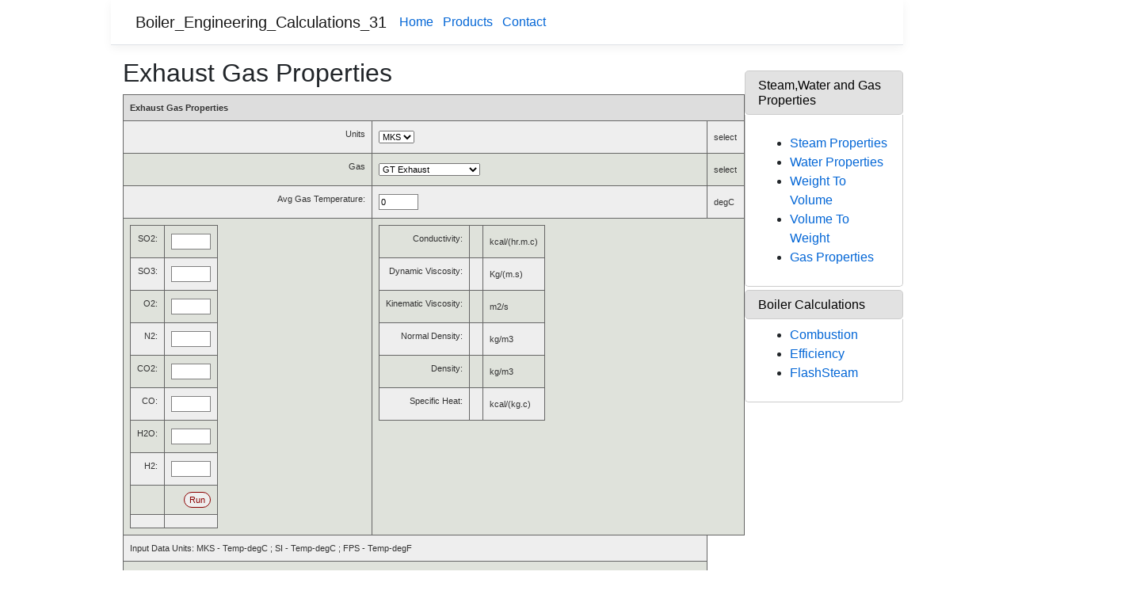

--- FILE ---
content_type: text/html; charset=utf-8
request_url: https://firecad.net/engineering-calculations/Boiler/GasProperties
body_size: 7599
content:
<!DOCTYPE html>
<html lang="en">
<head>
    <meta charset="utf-8" />
    <meta name="viewport" content="width=device-width, initial-scale=1.0" />
    <title>Exhaust Gas properties like Conductivity, Viscosity, specific heat, Density calculations - Boiler Engineering Calculations</title>
    <!-- Global site tag (gtag.js) - Google Analytics -->
    <script async src="https://www.googletagmanager.com/gtag/js?id=UA-72440738-1"></script>
    <script>
        window.dataLayer = window.dataLayer || [];
        function gtag() { dataLayer.push(arguments); }
        gtag('js', new Date());

        gtag('config', 'UA-72440738-1');
    </script>

    <link rel="stylesheet" href="/engineering-calculations/css/aria-accordion.css">
    <link rel="stylesheet" href="/engineering-calculations/lib/bootstrap/dist/css/bootstrap.min.css" />
    <link rel="stylesheet" href="/engineering-calculations/css/site.css" />
    <link rel="stylesheet" href="/engineering-calculations/css/site1.css" />


    </style>

    <style>
        body {
            max-width: 1000px;
            margin: auto;
            font-family: sans-serif;
            align-self: auto;
        }

        .button {
            display: block;
            max-width: 300px;
            text-align: center;
            text-decoration: none;
            background-color: #6216c9;
            color: #fff;
            padding: 15px;
            border-radius: 5px;
            border: 1px solid #510cad;
            margin: 60px auto;
        }

            .button :hover,
            .button :focus {
                background-color: #510cad;
            }

            .button :active {
                background-color: #6216c9;
            }

        table.gridtable {
            font-family: verdana,arial,sans-serif;
            font-size: 11px;
            color: #333333;
            border-width: 1px;
            border-color: #666666;
            border-collapse: collapse;
        }

            table.gridtable th {
                border-width: 1px;
                padding: 8px;
                border-style: solid;
                border-color: #666666;
                background-color: #dddddd;
            }

            table.gridtable input[type="text"] {
                border: 1px solid grey;
                width: 50px;
                display: block;
                box-sizing: border-box;
                font-weight: 100;
            }

            table.gridtable input[type="submit"] {
                border: 1px solid darkred;
                display: inline-block;
                box-sizing: border-box;
                border-radius: 60px;
                color: darkred;
                z-index: 1;
            }



            table.gridtable td {
                border-width: 1px;
                padding: 8px;
                border-style: solid;
                border-color: #666666;
            }
            /* provide some minimal visual accomodation for IE8 and below */
            table.gridtable tr {
                background: #b8d1f3;
            }
                /*  Define the background color for all the ODD background rows  */
                table.gridtable tr:nth-child(odd) {
                    background: #DFE2DB;
                }
                /*  Define the background color for all the EVEN background rows  */
                table.gridtable tr:nth-child(even) {
                    background: #eeeeee;
                }
    </style>
    <script src="https://ajax.googleapis.com/ajax/libs/jquery/3.2.1/jquery.min.js"></script>
    <script src="/engineering-calculations/css/aria-accordion.js"></script>
    <script>
        $(document).ready(function () {
            'use strict';

            $(window).on('ariaAccordion.initialised', function (event, element) {
                console.log('initialised');
            });

            $('.accordion-group').first().ariaAccordion({
                contentRole: ['document', 'application', 'document'],
                expandOnPageLoad: true,
                slideSpeed: 400
            });

            $('.accordion-group').last().ariaAccordion({
                contentRole: ['document', 'application', 'document'],
                expandOnPageLoad: true,
                expandOnlyOne: true,
                slideSpeed: 800
            });
        });
    </script>
</head>
<body>
    <header>
        <nav class="navbar navbar-expand-sm navbar-toggleable-sm navbar-light bg-white border-bottom box-shadow mb-3">
            <div class="container">
                <a class="navbar-brand" href="/engineering-calculations">Boiler_Engineering_Calculations_31</a>
                <button class="navbar-toggler" type="button" data-toggle="collapse" data-target=".navbar-collapse" aria-controls="navbarSupportedContent"
                        aria-expanded="false" aria-label="Toggle navigation">
                    <span class="navbar-toggler-icon"></span>
                </button>
                <div class="navbar-collapse collapse d-sm-inline-flex flex-sm-row-reverse">
                    <ul class="navbar-nav flex-grow-1">

                        <li class="nav-item"><a href="https://firecad.net/engineering-calculations/">Home</a></li>&nbsp;&nbsp;&nbsp;
                        <li class="nav-item"><a href="https://firecad.net/grate-fired-boiler-design-software/">Products</a></li>&nbsp;&nbsp;&nbsp;
                        <li class="nav-item"><a href="https://firecad.net/contact/">Contact</a></li>



                    </ul>
                </div>
            </div>
        </nav>
    </header>


    <div class="accordion-group" id="accordion-group-2" style="width:200px;float:right;margin:0 auto;
  text-align: left;">
        <article class="accordion-group__accordion">
            <header class="accordion-group__accordion-head">
                <h3 class="accordion-group__accordion-heading"><button type="button" class="accordion-group__accordion-btn">Steam,Water and Gas Properties </button></h3>
            </header>
            <div class="accordion-group__accordion-panel">
                <div class="accordion-group__accordion-content">
                    <p>


                        <ul>
                            <li title="Steam Properties">
                                <a href="/engineering-calculations/Boiler/SteamProperties">Steam Properties</a>
                            </li>
                            <li title="Water Properties">
                                <a href="/engineering-calculations/Boiler/WaterProperties">Water Properties</a>
                            </li>
                            <li title="Weight To Volume">
                                <a href="/engineering-calculations/Boiler/WeightToVolume">Weight To Volume</a>
                            </li>
                            <li title="Volume To Weight">
                                <a href="/engineering-calculations/Boiler/VolumeToWeight">Volume To Weight</a>
                            </li>
                            <li title="Gas Properties">
                                <a href="/engineering-calculations/Boiler/GasProperties">Gas Properties</a>
                            </li>
                        </ul>

                    </p>
                    <p>
                    </p>
                </div>
            </div>
        </article>
        <article class="accordion-group__accordion">
            <header class="accordion-group__accordion-head">
                <h3 class="accordion-group__accordion-heading"><button type="button" class="accordion-group__accordion-btn">Boiler Calculations</button></h3>
            </header>
            <div class="accordion-group__accordion-panel">
                <div class="accordion-group__accordion-content">
                    <ul>


                        <li title="Combustion">
                            <a href="/engineering-calculations/Boiler/Combustion">Combustion</a>

                        </li>
                        <li title="Efficiency">
                            <a href="/engineering-calculations/Boiler/BoilerEfficiency">Efficiency</a>
                        </li>
                        <li title="FlashSteam">
                            <a href="/engineering-calculations/Boiler/FlashSteam">FlashSteam</a>
                        </li>


                    </ul>

                </div>
            </div>
        </article>





















    </div>




    <div class="container">
        <main role="main" class="pb-3">
            
<meta name="description" content="Exhaust Gas properties calculations like Conductivity, Viscosity, specific heat, Density calculations">
<meta name="keywords" content="Gas properties, Gas Conductivity, Gas Viscosity, Gas specific heat, Superheated Gas Density calculations">
<meta name="author" content="Narasimha Patrudu">
<h2>Exhaust Gas Properties</h2>
<script>
    $("#GasSource").on("change", function () {
        alert("changed!");
    });
</script>


        <link rel="stylesheet" href="/engineering-calculations/Modules/Calculations/Styles/cc.css" />

        <body>
            <div>

                <form method="post">
                    <table id="box-table-a" align="center" class="gridtable">
                        <tr>
                            <th colspan="3">
                                Exhaust Gas Properties
                            </th>
                        </tr>
                        <tr>
                            <td align="right">
                                <label>Units</label>
                            </td>
                            <td>
                                <select id="CbUnits" name="CbUnits"> <option selected="selected" value="MKS">MKS</option>
<option value="SI">SI</option>
<option value="FPS">FPS</option>
</select>
                            </td>
                            <td>select </td>
                        </tr>
                        <tr>
                            <td align="right">
                                <label>Gas</label>
                            </td>
                            <td>
                                <select id="CbGasSource" name="CbGasSource"> <option value="0">GT Exhaust</option>
<option value="1">SA plant I Pass</option>
<option value="2">SA plant II Pass</option>
<option value="3">BlrExh-OilFired</option>
<option value="4">BlrExh-WoodFired</option>
<option value="5">BlrExh-Lignite</option>
<option value="6">BlrExh-Bagasse</option>
<option value="7">BlrExh-Coal Fired</option>
<option value="8">BlrExh-Nat.Gas</option>
<option value="9">BlrExh-Refin.Gas</option>
<option value="10">BlrExh-OilGas</option>
<option value="11">BlrExh-CO.Gas</option>
<option value="12">BlrExh-BF.Gas</option>
<option value="13">BlrExh-Carb.Wat.Gas</option>
<option value="14">BlrExh-Produ.Gas</option>
</select>
                            </td>
                            <td>select </td>
                        </tr>
                        <tr>
                            <td align="right"><label>Avg Gas Temperature:</label></td>
                            <td>
                                <input type="text" data-val="true" data-val-number="The field Temp must be a number." data-val-required="The Temp field is required." id="Temp" name="Temp" value="0" />
                            </td>
                            <td>degC </td>
                        </tr>


                        <tr>
                            <td valign="top">
                                <table>
                                    <tr>

                                        <td align="right"><label>SO2:</label></td>

                                        <td><input value="" type="text" data-val="true" data-val-number="The field TbSO2 must be a number." data-val-required="The TbSO2 field is required." id="TbSO2" name="TbSO2" /></td>


                                    </tr>
                                    <tr>
                                        <td align="right"><label>SO3:</label></td>
                                        <td><input value="" type="text" data-val="true" data-val-number="The field TbSO3 must be a number." data-val-required="The TbSO3 field is required." id="TbSO3" name="TbSO3" /></td>


                                    </tr>
                                    <tr>
                                        <td align="right"><label>O2:</label></td>
                                        <td><input value="" type="text" data-val="true" data-val-number="The field TbO2 must be a number." data-val-required="The TbO2 field is required." id="TbO2" name="TbO2" /></td>

                                    </tr>
                                    <tr>
                                        <td align="right"><label>N2:</label></td>
                                        <td><input value="" type="text" data-val="true" data-val-number="The field TbN2 must be a number." data-val-required="The TbN2 field is required." id="TbN2" name="TbN2" /></td>

                                    </tr>
                                    <tr>
                                        <td align="right"><label>CO2:</label></td>
                                        <td><input value="" type="text" data-val="true" data-val-number="The field TbCO2 must be a number." data-val-required="The TbCO2 field is required." id="TbCO2" name="TbCO2" /></td>

                                    </tr>
                                    <tr>
                                        <td align="right"><label>CO:</label></td>
                                        <td><input value="" type="text" data-val="true" data-val-number="The field TbCO must be a number." data-val-required="The TbCO field is required." id="TbCO" name="TbCO" /></td>

                                    </tr>
                                    <tr>
                                        <td align="right"><label>H2O:</label></td>
                                        <td><input value="" type="text" data-val="true" data-val-number="The field TbH2O must be a number." data-val-required="The TbH2O field is required." id="TbH2O" name="TbH2O" /></td>

                                    </tr>

                                    <tr>
                                        <td align="right"><label>H2:</label></td>
                                        <td><input value="" type="text" data-val="true" data-val-number="The field TbH2 must be a number." data-val-required="The TbH2 field is required." id="TbH2" name="TbH2" /></td>

                                    </tr>
                                    <tr>
                                        <td></td>
                                        <td align="right">


                                            <input name="submit1" type="submit" id="submit2" value="Run" />
                                        </td>
                                    </tr>
                                    <tr>
                                        <td></td>
                                        <td style="color:red;font-weight:bold"> </td>
                                    </tr>
                                </table>
                            </td>



                            <td valign="top" colspan="2">

                                <table>

                                    <tr>
                                        <td align="right"><label>Conductivity:</label></td>
                                        <td> </td>
                                        <td>kcal/(hr.m.c) </td>
                                    </tr>
                                    <tr>
                                        <td align="right"><label>Dynamic Viscosity:</label></td>
                                        <td> </td>
                                        <td>Kg/(m.s) </td>

                                    </tr>
                                    <tr>
                                        <td align="right"><label>Kinematic Viscosity:</label></td>
                                        <td> </td>
                                        <td>m2/s </td>

                                    </tr>
                                    <tr>
                                        <td align="right"><label>Normal Density:</label></td>
                                        <td> </td>
                                        <td>kg/m3 </td>

                                    </tr>
                                    <tr>
                                        <td align="right"><label>Density:</label></td>
                                        <td> </td>
                                        <td>kg/m3 </td>

                                    </tr>
                                    <tr>
                                        <td align="right"><label>Specific Heat:</label></td>
                                        <td> </td>
                                        <td>kcal/(kg.c) </td>

                                    </tr>
                                </table>

                            </td>

                        </tr>
                        <tr>
                            <td colspan="2">
                                Input Data Units: MKS - Temp-degC ; SI - Temp-degC ; FPS - Temp-degF
                            </td>
                        </tr>
                        <tr>
                            <td colspan="2">
                                MKS Units: Temp-&#xB0;C; Conductivity-Kcal/Hr/M/C; Dyn. Viscosity-Kg/M/S; Kin.Viscosity-m&#xB2;/S; Sp.Heat-Kcal/Kg/C; Density-Kg/m&#xB3;; Pressure - Kg/cm&#xB2;;Calorific Value-kcal/kg
                            </td>
                        </tr>
                        <tr>

                            <td colspan="2">
                                <h4>Gas Properties</h4>
<strong>What is this </strong><br/>

The calculations shows Gas properties at different  temperatures. <br/><br/>

<strong>Why do you need this</strong><br/>

These are basic Gas properties which are usually available in Gas tables. Gas properties are required for calculating Gas side heat transfer, heat load of various applications like Boilers,  Thermic Fluid Heaters, Evaporators.. Etc. These properties are essential for sizing different equipment in process industry.<br/><br/>

<strong>Input/Output Data</strong><br/>

User can select any one of the Units and then enter the input data like Gas composition and temperature. Once the user clicks the RUN&gt;&gt; button, the software calculates the required parameters and display the output data. The output data consists of various Gas properties like Gas Conductivity, Gas Dynamic Viscosity, Gas Kinematic viscosity, Specific Heat and Gas Density <br/><br/>

<strong>Areas where these calculations are useful and for whom</strong><br/><br/>

This data is useful for design engineers, boiler practicing engineers, consultants and boiler operating engineers.<br/>
                            </td>
                        </tr>
                        <tr>

                            <td colspan="2">
                            </td>
                        </tr>
                    </table>
                <input name="__RequestVerificationToken" type="hidden" value="CfDJ8Lsl_LOoa5RPluYXXEfmrF8-ym-2hRgHF59oCS3hPRhbhrLAiDT-VHBqJbxi8TOdopxuxrP3pszPH6R_-59AFlm9lYrHv2jn5dbo6IXkdMau_78m6IKJDcYddwX4ODjQkMlZHIsD6YCWpoRsPscMsSc" /></form>
            </div>
        </body>






        </main>
    </div>
    <div class="row">
        <div class="col">

            <!-- Render the partial -->

  
<aside class="socialsharing">
    <a href="https://www.facebook.com/sharer/sharer.php?u=https%3A%2F%2Ffirecad.net%2FBoiler%2FGasProperties" target="_blank" rel="noopener noreferrer nofollow">
        <svg role="img" aria-labelledby="_fb">
            <title id="_fb">Share on Facebook</title>
            <path d="M22.676 0H1.324C.593 0 0 .593 0 1.324v21.352C0 23.408.593 24 1.324 24h11.494v-9.294H9.689v-3.621h3.129V8.41c0-3.099 1.894-4.785 4.659-4.785 1.325 0 2.464.097 2.796.141v3.24h-1.921c-1.5 0-1.792.721-1.792 1.771v2.311h3.584l-.465 3.63H16.56V24h6.115c.733 0 1.325-.592 1.325-1.324V1.324C24 .593 23.408 0 22.676 0"></path>
        </svg>
    </a>
    <a href="https://twitter.com/intent/tweet?url=https%3A%2F%2Ffirecad.net%2FBoiler%2FGasProperties&text=Exhaust&#x2B;Gas&#x2B;properties&#x2B;like&#x2B;Conductivity%2C&#x2B;Viscosity%2C&#x2B;specific&#x2B;heat%2C&#x2B;Density&#x2B;calculations" target="_blank" rel="noopener noreferrer nofollow">
        <svg role="img" aria-labelledby="_tw">
            <title id="_tw">Share on Twitter</title>
            <path d="M23.954 4.569c-.885.389-1.83.654-2.825.775 1.014-.611 1.794-1.574 2.163-2.723-.951.555-2.005.959-3.127 1.184-.896-.959-2.173-1.559-3.591-1.559-2.717 0-4.92 2.203-4.92 4.917 0 .39.045.765.127 1.124C7.691 8.094 4.066 6.13 1.64 3.161c-.427.722-.666 1.561-.666 2.475 0 1.71.87 3.213 2.188 4.096-.807-.026-1.566-.248-2.228-.616v.061c0 2.385 1.693 4.374 3.946 4.827-.413.111-.849.171-1.296.171-.314 0-.615-.03-.916-.086.631 1.953 2.445 3.377 4.604 3.417-1.68 1.319-3.809 2.105-6.102 2.105-.39 0-.779-.023-1.17-.067 2.189 1.394 4.768 2.209 7.557 2.209 9.054 0 13.999-7.496 13.999-13.986 0-.209 0-.42-.015-.63.961-.689 1.8-1.56 2.46-2.548l-.047-.02z"></path>
        </svg>
    </a>
    <a href="https://plus.google.com/share?url=https%3A%2F%2Ffirecad.net%2FBoiler%2FGasProperties" target="_blank" rel="noopener noreferrer nofollow">
        <svg role="img" aria-labelledby="_gp">
            <title id="_gp">Share on Google+</title>
            <path d="M7.635 10.909v2.619h4.335c-.173 1.125-1.31 3.295-4.331 3.295-2.604 0-4.731-2.16-4.731-4.823 0-2.662 2.122-4.822 4.728-4.822 1.485 0 2.479.633 3.045 1.178l2.073-1.994c-1.33-1.245-3.056-1.995-5.115-1.995C3.412 4.365 0 7.785 0 12s3.414 7.635 7.635 7.635c4.41 0 7.332-3.098 7.332-7.461 0-.501-.054-.885-.12-1.265H7.635zm16.365 0h-2.183V8.726h-2.183v2.183h-2.182v2.181h2.184v2.184h2.189V13.09H24"></path>
        </svg>
    </a>
    <a href="mailto:?subject=Exhaust%20Gas%20properties%20like%20Conductivity,%20Viscosity,%20specific%20heat,%20Density%20calculations&amp;body=https%3A%2F%2Ffirecad.net%2FBoiler%2FGasProperties" target="_blank" rel="noopener noreferrer nofollow">
        <svg role="img" aria-labelledby="_em">
            <title id="_em">Email</title>
            <path d="M24 7.387v10.478c0 .23-.08.424-.238.576-.158.154-.352.23-.58.23h-8.547v-6.959l1.6 1.229c.102.085.229.126.379.126.148 0 .277-.041.389-.127L24 7.387zm-9.365-2.021h8.547c.211 0 .393.063.543.192.15.128.234.3.248.51l-7.369 5.876-1.969-1.549V5.366zM13.404.864v22.271L0 20.819V3.244L13.406.864h-.002zm-4.049 11.18c-.02-1.133-.313-2.072-.879-2.814-.555-.74-1.275-1.131-2.131-1.164-.824.033-1.529.423-2.1 1.164-.57.742-.855 1.682-.87 2.814.015 1.117.315 2.047.885 2.791.571.74 1.274 1.133 2.101 1.176.855-.035 1.574-.424 2.145-1.17.57-.748.87-1.68.885-2.797h-.036zm-3.12-2.482c.431.02.794.256 1.083.717.285.461.435 1.045.435 1.752 0 .721-.149 1.307-.435 1.771-.301.464-.66.704-1.096.704s-.795-.226-1.095-.69-.435-1.05-.435-1.754c0-.705.135-1.291.435-1.74.284-.45.646-.69 1.081-.721l.027-.039z"></path>
        </svg>
    </a>
</aside>            <br /><br /><br />
        </div>

    </div>

    <footer class="border-top footer text-muted">
        <div class="container">
            &copy; 2020 - Boiler_Engineering_Calculations -<a href="https://firecad.net/privacy/">Privacy</a>&nbsp;;&nbsp <a href="https://firecad.net/termsofuse/">Terms Of Use</a>&nbsp;;&nbsp <a title="Credits" href="/engineering-calculations/Credits">Credits</a>
        </div>
    </footer>

    <script src="/engineering-calculations/lib/jquery/dist/jquery.min.js"></script>
    <script src="/engineering-calculations/lib/bootstrap/dist/js/bootstrap.bundle.min.js"></script>
    <script src="/engineering-calculations/js/site.js?v=dLGP40S79Xnx6GqUthRF6NWvjvhQ1nOvdVSwaNcgG18"></script>

    
        <script type="text/javascript">

            $("#CbGasSource").on("change", function () { onchange = this.form.submit(); });
        </script>
        
</body>
</html>


--- FILE ---
content_type: text/css
request_url: https://firecad.net/engineering-calculations/css/aria-accordion.css
body_size: 223
content:
/*
.demo {
    background-color: red;
    @include mqMin(w4) {
	    background-color: blue;
	}
}
*/
/*
.demo {
    background-color: red;
    @include mqMax(w4) {
	    background-color: blue;
	}
}
*/
/*
.demo {
    background-color: red;
    @include mqRange(w2, w4) {
	    background-color: blue;
	}
}
*/
.accordion-group {
  padding: 1rem 0;
  width: 100px ;
}

.accordion-group__accordion {
  margin: 0 0 0.25rem 0;
}

.accordion-group__accordion-heading {
  margin: 0;
}

.accordion-group__accordion-btn {
  background-color: #e2e2e2;
  border-color: #ccc;
  border-radius: 0.3rem;
  border-style: solid;
  border-width: 0.05rem;
  display: block;
  font-size: 1rem;
  padding: 0.5rem 1rem;
  color: #000;
  text-align: left;
  width: 100%;
}
.accordion-group__accordion-btn:focus {
  background-color: #bbc8d2;
  border-color: #577b80;
  border-radius: 0.3rem;
  border-style: solid;
  border-width: 0.05rem;
}

.accordion-group__accordion-panel {
  border-color: #ccc;
  border-radius: 0 0 0.3rem 0.3rem;
  border-style: solid;
  border-width: 0 0.05rem 0.05rem 0.05rem;
  padding: 0.5rem 1rem;
}

.accordion-group__accordion-btn_expanded {
  background-color: #bbc8d2;
  border-color: #ccc;
  border-radius: 0.3rem;
  border-style: solid;
  border-width: 0.05rem;
}


--- FILE ---
content_type: text/css
request_url: https://firecad.net/engineering-calculations/css/site1.css
body_size: 2
content:
.socialsharing {
	 text-align: center;
}
 .socialsharing a {
	 display: inline-block;
	 padding: 0.7em;
	 line-height: 0;
	 margin-bottom: 2em;
}
 .socialsharing path {
	 fill: gray;
}
 .socialsharing svg {
	 width: 24px;
	 height: 24px;
}
 

--- FILE ---
content_type: application/javascript
request_url: https://firecad.net/engineering-calculations/css/aria-accordion.js
body_size: 7609
content:
/*
MIT License

Copyright (c) 2017 Davide Trisolini

Permission is hereby granted, free of charge, to any person obtaining a copy of this software and associated documentation files (the "Software"), to deal in the Software without restriction, including without limitation the rights to use, copy, modify, merge, publish, distribute, sublicense, and/or sell copies of the Software, and to permit persons to whom the Software is furnished to do so, subject to the following conditions:

The above copyright notice and this permission notice shall be included in all copies or substantial portions of the Software.

THE SOFTWARE IS PROVIDED "AS IS", WITHOUT WARRANTY OF ANY KIND, EXPRESS OR IMPLIED, INCLUDING BUT NOT LIMITED TO THE WARRANTIES OF MERCHANTABILITY, FITNESS FOR A PARTICULAR PURPOSE AND NONINFRINGEMENT. IN NO EVENT SHALL THE AUTHORS OR COPYRIGHT HOLDERS BE LIABLE FOR ANY CLAIM, DAMAGES OR OTHER LIABILITY, WHETHER IN AN ACTION OF CONTRACT, TORT OR OTHERWISE, ARISING FROM, OUT OF OR IN CONNECTION WITH THE SOFTWARE OR THE USE OR OTHER DEALINGS IN THE SOFTWARE.
*/

(function (factory) {
  if (typeof define === 'function' && define.amd) {
    define(['jquery'], factory); //AMD
  } else if (typeof exports === 'object') {
    module.exports = factory(require('jquery')); //CommonJS
  } else {
    factory(jQuery, window);
  }
}(function ($, window) {
  'use strict';

  var pluginName = 'ariaAccordion', // the name of the plugin
    count = 0, //a plugin global variable used to generate IDs
    a = {
      aCs: 'aria-controls',
      aEx: 'aria-expanded',
      aHi: 'aria-hidden',
      aLab: 'aria-labelledby',
      aDi: 'aria-disabled',
      r: 'role',
      tbI: 'tabindex',
      t: 'true',
      f: 'false'
    }, //object containing wai aria and html attributes
    win = $(window);

  //-----------------------------------------
  //Private functions

  /*
   * set id of the element passed along
   * if the element does not have one
   * and return the id of the element
   */
  function setId(element, idPrefix, idSuffix) {
    if (!element.is('[id]')) {
      element.attr('id', idPrefix + idSuffix);
    }
    return element.attr('id');
  }


  /*
   * Check if any of the four modifiers keys are pressed.
   */
  function checkForModifierKeys(event) {
    if (!event.shiftKey && !event.ctrlKey && !event.altKey && !event.metaKey) {
      //none is pressed
      return 'none';
    } else if (event.shiftKey && !event.ctrlKey && !event.altKey && !event.metaKey) {
      //only control is pressed
      return 'ctrl';
    }
    return false;
  }


  //-----------------------------------------
  // The actual plugin constructor
  function AriaAccordion(element, userSettings) {
    var self = this;

    self.element = $(element); //The accordion group
    self.settings = $.extend({}, $.fn[pluginName].defaultSettings, userSettings);
    self.elementId = setId(self.element, self.settings.accGroupIdPrefix, count); // the id of the element
    self.elements = {
      acc: self.element.find('.' + self.settings.accClass),
      heading: self.element.find('.' + self.settings.headingClass),
      btn: self.element.find('.' + self.settings.btnClass),
      panel: self.element.find('.' + self.settings.panelClass),
      content: self.element.find('.' + self.settings.contentClass)
    }; //Obejct containing all elements needed by the plugin
    self.elementsLenght = self.elements.acc.length; //How many accordions are in the group?
    self.elementsStatus = []; //The status of each array in the group (expanded or collapsed)

    //Initialise the widget
    self.init();
  }

  // Avoid Plugin.prototype conflicts
  $.extend(AriaAccordion.prototype, {
    init: function () {
      /*
       * To make the widget accessible to AT
       * is necessary to expose the relations between some of the elements by referencing their IDs
       * in the attributes aria-labelledby and aria-controls.
       * So we first have to check if the elements alredy have an ID, or set the IDs with scripting.
       *
       * First we chek if the element (the accordion group) alredy has an ID. If not, we generate and set one.
       * In order to generate unique IDs for the element, we use the variable 'count' as a suffix.
       * After each initialisation, the variable get incremented by 1.
       * The whole id of the element will then be used as a prefix
       * to also make sure the ids we are going to set to the elements are unique.
       */
      var self = this,
        element = self.element,
        elementId = self.elementId,
        elements = self.elements,
        settings = self.settings;

      /*
       * Now we can set the IDs of all the other elements.
       * We perform a loop through each accordion and set the missing IDs.
       * Within the same loop we also reference the ids within the aria-labelledby and aria-controls attrributes
       */
      elements.acc.each(function (index) {
        setId(elements.heading.eq(index), elementId + '__accordion-heading--', index);
        setId(elements.panel.eq(index), elementId + '__accordion-panel--', index);
        setId(elements.btn.eq(index), elementId + '__accordion-btn--', index);

        /*
         * Now it is possible to refence the ids of the elements
         * with the aria attributes
         * and expose the relationship between this elements to AT.
         * We perform a loop through each accordion and set
         * each attribute within this loop by getting the elements by index with the function .eq
         */
        elements.btn.eq(index).attr(a.aCs, elements.panel.eq(index).attr('id'));
        elements.panel.eq(index).attr(a.aLab, elements.heading.eq(index).attr('id'));
      });

      /*
       * Set the role of the content of each accordion:
       * More informations about the roles model here: https://www.w3.org/TR/wai-aria-1.1/
       * Because each accordion can have a different role,
       * the option contentRole accepts both a string or an array of strings,
       * wich is used to map the role to each accordion.
       * We need to check if an array or a string is passed,
       * and then set the roles accordingly.
       */
      if (typeof settings.contentRole === 'string') {
        elements.content.attr(a.r, settings.contentRole);
      } else if (Array.isArray(settings.contentRole)) {
        elements.content.each(function (index) {
          $(this).attr(a.r, settings.contentRole[index]);
        });
      }

      /*
       * Now it's time to intialise each accordion by expanding or collapsing them,
       * based on the values of the setting expandOnPageLoad and expandOnlyOne
       */
      if (settings.expandOnPageLoad || settings.expandOnlyOne) {
        elements.acc.each(function (index) {
          if (index > 0) {
            self.slideUp(index, false);
          } else {
            self.slideDown(0, false);
          }
        });
      } else {
        elements.acc.each(function (index) {
          self.slideUp(index, false);
        });
      }

      /*
       * Bind event handlers to accordion buttons.
       * We actually bind the click event to the accordion element and
       * use delegated events to improve code performance.
       * Also we use the plugin name as a namespace for the event
       * to not interfer with other event handlers.
       */
      element.on('click.' + pluginName + '.' + count, '.' + settings.btnClass, function () {
        self.toggle(elements.btn.index($(this)), true);
      });


      /*
       * Bind keydown event for keyboard navigation.
       * As we did before, we use delegated events and namespaces
       * for the implemantation of keys navigation
       */
      if (settings.keyboardNavigation) {
        element.on('keydown.' + pluginName + '.' + count, function (event) {
          self.keyboardNavigation(event);
        });
      }

      //trigger init on window for developer to listen for
      win.trigger(pluginName + '.initialised', [self]);

      //Increment count by one
      count = count + 1;
    },
    toggle: function (accIndex, animate) {
      /*
       * This method checks wheter an accordion is expanded or collapsed,
       * and calls the method to toggle the accordion based on the current state.
       *
       * The check of the status of the accorsions is made by looking up the value
       * set for the accordion in the elementsStatus array.
       *
       */
      var self = this,
        settings = self.settings,
        elementsStatus = self.elementsStatus;


      //Implement the toggle logic for default mode and for expandOnlyOne
      if (settings.expandOnlyOne) {
        /*
         * When expandOnlyOne is set to true, then the expanded accordion
         * should not be directly collapsed, because one accordion should always be expanded.
         * When slideDown is triggered on a collapsed accordion, then the currently expanded accordion
         * should be collapsed
         */
        if (elementsStatus[accIndex] === true) {
          return false; //Stop execution
        } else {
          self.slideUp(elementsStatus.indexOf(true), animate); //collapse expande accordion
          self.slideDown(accIndex, animate); //Expand accordion
        }
      } else {
        /*
         * Normal mode: whenever an accordion is triggerd, change the status
         * by collapsing it if expanded and expanding it if collapsed
         */
        if (elementsStatus[accIndex] === true) {
          self.slideUp(accIndex, animate);
        } else {
          self.slideDown(accIndex, animate);
        }
      }
    },
    updateElementStatus: function (accIndex, status) {
      /*
       * Update the array elementsStatus:
       * True if the accordion is expanded, false if collapsed.
       * A very simple method, needed to programatically update
       * the status of an accordion.
       */

      this.elementsStatus[accIndex] = status;
    },
    keyboardNavigation: function (event) {

      /*
       * The keyboard interaction model for accordion is described here:
       * https://www.w3.org/TR/wai-aria-practices-1.1/#accordion.
       *
       * The first thing to do is to check whether an accordion's button
       * or another element inside the accordion collapsible region has focus
       */

      var self = this,
        settings = self.settings,
        elements = self.elements,
        btn = elements.btn,
        elementsLenght = self.elementsLenght,
        focussedElement = self.element.find(':focus'), //the element with keyboard focus
        focussedElementIndex = 0, //placeholder variable for the index of the accordion button
        pressedKey = event.keyCode; // the code of the pressed key



      if (focussedElement.is('.' + settings.btnClass)) {
        /*
         * We revitre the position of the element in the set of elements
         * e.g. the index of the button
         */
        focussedElementIndex = btn.index(focussedElement);

        // Implement the logic for keyboard navigation
        if (checkForModifierKeys(event) === 'none') {
          switch (pressedKey) {
          case 38:
            //up arrow: focus previous heading
            if (focussedElementIndex > 0) {
              btn.eq(focussedElementIndex - 1).focus();
              event.preventDefault(); //prevent body from scrolling
            }
            break;
          case 40:
            //down arrow: focus next heading
            if (focussedElementIndex < elementsLenght) {
              btn.eq(focussedElementIndex + 1).focus();
              event.preventDefault(); //prevent body from scrolling
            }
            break;
          case 36:
            //home: focus first heading
            elements.btn.eq(0).focus();
            break;
          case 35:
            //end: focus last heading
            btn.eq(elementsLenght - 1).focus();
            break;
          }
        } else if (checkForModifierKeys(event) === 'ctrl') {
          switch (pressedKey) {
          case 81:
            //page up: move focus to prev heading
            if (focussedElementIndex > 0) {
              btn.eq(focussedElementIndex - 1).focus();
            }
            break;
          case 87:
            //page down: focus next heading
            if (focussedElementIndex < elementsLenght) {
              btn.eq(focussedElementIndex + 1).focus();
            }
            break;
          }
        }
      } else if (focussedElement.closest('.' + settings.panelClass).length > 0 && checkForModifierKeys(event) === 'ctrl') {
        /*
         * We revitre the position of the accordion in wich the foccused element is contained
         * e.g. the index of the accordion/accordion btn
         */
        focussedElementIndex = elements.panel.index(focussedElement.closest('.' + settings.panelClass));

        switch (pressedKey) {
        case 81:
          //page up: move focus to heading of this accordion
          btn.eq(focussedElementIndex).focus();
          break;
        case 87:
          //page down: focus next heading
          if (focussedElementIndex < elementsLenght) {
            btn.eq(focussedElementIndex + 1).focus();
          }
          break;
        }
      }
    },
    expand: function (accIndex) {
      /*
       * To expand an accordion following actions must be performed:
       * 1 - update the values of the attributes aria-expanded, aria-hidden and aria-disabled
       * 2 - add the 'expanded' classes to the head, button and collapsible region
       * 3 - perform the slide-down animation on the panel
       * Because we have different methods to animate a collapsible region, the animation
       * is performd from within another method, while this methods only updates the attributes
       */
      var self = this,
        elements = self.elements,
        settings = self.settings;

      //Update attributes and classes
      elements.acc.eq(accIndex)
        .addClass(settings.expandedClass);

      elements.btn.eq(accIndex)
        .attr(a.aEx, a.t)
        .addClass(settings.btnExpandedClass);

      elements.panel.eq(accIndex)
        .attr(a.aHi, a.f)
        .addClass(settings.panelExpandedClass);

      /*
       * The attribute aria-disabled should be set to true on the button
       * if the option expandOnlyOne is set to true.
       */
      if (settings.expandOnlyOne) {
        elements.btn.eq(accIndex).attr(a.aDi, a.t);
      }

      //Update the status of the element
      self.updateElementStatus(accIndex, true);
    },
    collapse: function (accIndex) {
      /*
       * To collapse an accordion three actions must be performed:
       * 1 - update the values of the attributes aria-expanded, aria-hidden and aria-disabled
       * 2 - remove the 'expanded' classes from the head, button and collapsible region
       * 3 - perform the slide-up animation on the panel
       * Because we have different methods to animate a collapsible region, the animation
       * is performd from within another method, while this methods only updates the attributes
       */

      var self = this,
        elements = self.elements,
        settings = self.settings;

      //Update attributes and classes
      elements.acc.eq(accIndex)
        .removeClass(settings.expandedClass);

      elements.btn.eq(accIndex)
        .attr(a.aEx, a.f)
        .removeClass(settings.btnExpandedClass);

      elements.panel.eq(accIndex)
        .attr(a.aHi, a.t)
        .removeClass(settings.panelExpandedClass);

      /*
       * The attribute aria-disabled should be set to false
       * if the option expandOnlyOne is set to true and the accorsion is collapsed
       */
      if (settings.expandOnlyOne) {
        self.elements.btn.eq(accIndex).attr(a.aDi, a.f);
      }

      //Update the status of the element
      self.updateElementStatus(accIndex, false);
    },
    slideDown: function (accIndex, animate) {
      /*
       * Perform the slide-down animation of the plugin
       * The JS animation should be performed, only if cssTransition is set to false.
       * If cssTransition is set to true, then the  animation of the accordion
       * relies only on CSS styles.
       */
      var self = this,
        settings = self.settings,
        slideSpeed = animate ? settings.slideSpeed : 0;

      if (!settings.cssTransitions) {
        self.elements.panel.eq(accIndex)
          .stop()
          .slideDown(slideSpeed, settings.easing);
      }

      //Call this.expand in order to update the attributes of the accordion.
      self.expand(accIndex);

      //trigger custom event on window for authors to listen for
      win.trigger(pluginName + '.slideDown', [self, accIndex]);
    },
    slideUp: function (accIndex, animate) {
      /*
       * Perform the slide-up animation of the plugin
       * The JS animation should be performed, only if cssTransition is set to false.
       * If cssTransition is set to true, then the the animation of the accordion
       * relies only on CSS styles
       */
      var self = this,
        settings = self.settings,
        slideSpeed = animate ? settings.slideSpeed : 0;


      if (!settings.cssTransitions) {
        self.elements.panel.eq(accIndex)
          .stop()
          .slideUp(slideSpeed, settings.easing);
      }

      //Call this.collapse in order to update the attributes of the accordion.
      self.collapse(accIndex);

      //trigger custom event on window for authors to listen for
      win.trigger(pluginName + '.slideUp', [self, accIndex]);
    },
    methodCaller: function (methodName, methodArg) {

      /*
       * This function is the control center for any method call implemented in the plugin.
       * Because each method accepts different arguments types, the function checks the type of
       * the passed arguments and performs the needed operations in order to make a function call
       */

      var self = this,
        elementsStatus = self.elementsStatus;

      if (typeof methodArg !== 'number') {
        if (typeof methodArg === 'string') {
          /*
           * If the user passes a string we assum this is a jQuery selector.
           * We perform a call to the jQuery function and get the element
           */
          methodArg = $(methodArg);
        }

        if (typeof methodArg === 'object') {
          /*
           * If the user passes an object we assum this is a jQuery obejct.
           * In order to perform a method call,
           * we need to retrive the index of the passed accordion object.
           * The passed element must:
           * - be a single jQuery element object (no collection and non empty),
           * - be an accordion (it must have the accordion class),
           * - must be a child element of the accordion group,
           */
          if (methodArg.length === 1 &&
            methodArg.hasClass(self.settings.accClass) &&
            methodArg.closest(self.element).length === 1) {
            methodArg = self.elements.acc.index(methodArg);
          }
        }
      }


      /*
       * Now we have the index of the element and can perform the method call:
       * let us check wich wethod the developer want to call, by comparing the
       * first parameter passed along with the function.
       */
      switch (methodName) {
      case 'toggle':
        self.toggle(methodArg, true); //call toggle
        break;
      case 'toggleNoAnimate':
        self.toggle(methodArg, false); //call toggle
        break;
      }
    }
  });


  // A really lightweight plugin wrapper around the constructor,
  // preventing against multiple instantiations
  $.fn[pluginName] = function (userSettings, methodArg) {
    return this.each(function () {
      var self = this;
      /*
       * If following conditions matches, then the plugin must be initialsied:
       * Check if the plugin is instantiated for the first time
       * Check if the argument passed is an object or undefined (no arguments)
       */
      if (!$.data(self, 'plugin_' + pluginName) && (typeof userSettings === 'object' || typeof userSettings === 'undefined')) {
        $.data(self, 'plugin_' + pluginName, new AriaAccordion(self, userSettings));
      } else if (typeof userSettings === 'string' && typeof methodArg !== 'undefined') {
        $.data(self, 'plugin_' + pluginName).methodCaller(userSettings, methodArg);
      }
    });
  };


  //Define default settings
  $.fn[pluginName].defaultSettings = {
    accGroupIdPrefix: 'accordion-group--',
    accClass: 'accordion-group__accordion',
    headingClass: 'accordion-group__accordion-heading',
    btnClass: 'accordion-group__accordion-btn',
    panelClass: 'accordion-group__accordion-panel',
    contentClass: 'accordion-group__accordion-content',
    contentRole: 'document',
    slideSpeed: 300,
    easing: 'swing',
    cssTransitions: false,
    expandedClass: 'accordion-group__accordion_expanded',
    btnExpandedClass: 'accordion-group__accordion-btn_expanded',
    panelExpandedClass: 'accordion-group__accordion-panel_expanded',
    expandOnPageLoad: true,
    expandOnlyOne: false,
    keyboardNavigation: true
  };

}));
